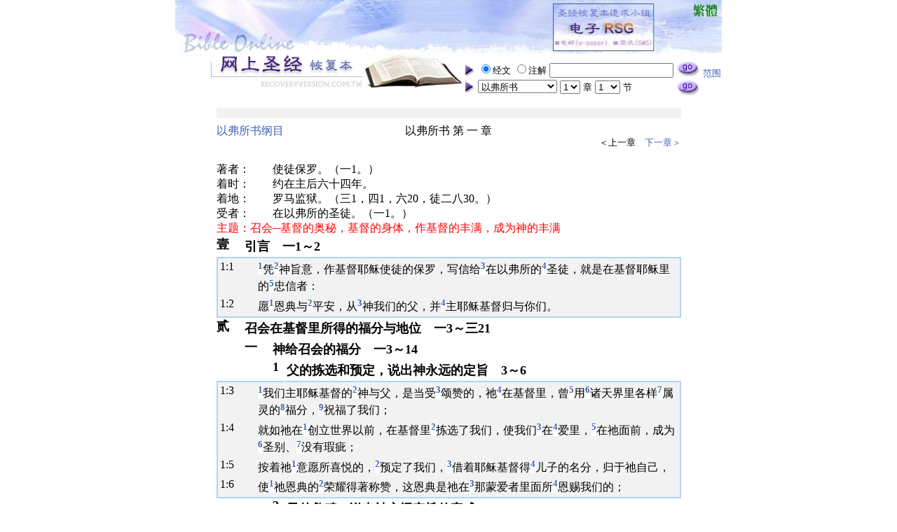

--- FILE ---
content_type: text/html
request_url: https://www.recoveryversion.com.tw/gb/read_List.php?f_BookNo=49&f_ChapterNo=1
body_size: 7488
content:
<!DOCTYPE HTML PUBLIC "-//W3C//DTD HTML 4.0 Transitional//EN">
<HTML>
<HEAD>
<meta http-equiv="Content-Type" content="text/html; charset=utf-8">
<meta name="keywords" content="bible,recovery,recovery version,recovery version bible,recovery version studying group,RSG,RSG365,圣经,网上圣经,恢复,恢复本,主的恢复,恢复本圣经,神,基督,耶稣,基督耶稣,耶稣基督,三一神,父,子,灵,那灵,圣灵,神成为人,人成为神,创世记,出埃及记,利未记,民数记,申命记,约书亚记,士师记,路得记,撒母耳记上,撒母耳记下,列王纪上,列王纪下,历代志上,历代志下,以斯拉记,尼希米记,以斯帖记,约伯记,诗篇,箴言,传道书,雅歌,以赛亚书,耶利米书,耶利米哀歌,以西结书,但以理书,何西阿书,约珥书,阿摩司书,俄巴底亚书,约拿书,弥迦书,那鸿书,哈巴谷书,西番雅书,哈该书,撒迦利亚书,玛拉基书,马太福音,马可福音,路加福音,约翰福音,使徒行传,罗马书,哥林多前书,哥林多后书,加拉太书,以弗所书,腓立比书,歌罗西书,帖撒罗尼迦前书,帖撒罗尼迦后书,提摩太前书,提摩太后书,提多书,腓利门书,希伯来书,雅各书,彼得前书,彼得后书,约翰一书,约翰二书,约翰三书,犹大书,启示录,李常受" />
<TITLE>网上圣经─圣经恢复本─以弗所书</TITLE>

<style type="text/css">
<!--
A:link		{ COLOR: #3D61B6; BACKGROUND-COLOR: #FFFFFF; TEXT-DECORATION: none }
A:visited	{ COLOR: #3D61B6; BACKGROUND-COLOR: #FFFFFF; TEXT-DECORATION: none }
A:hover		{ COLOR: #FFFFFF; BACKGROUND-COLOR: #C1A2F7; TEXT-DECORATION: none }

A.CRight:link	{ COLOR: #800080; BACKGROUND-COLOR: #FFFFFF; TEXT-DECORATION: none }
A.CRight:visited{ COLOR: #800080; BACKGROUND-COLOR: #FFFFFF; TEXT-DECORATION: none }
A.CRight:hover	{ COLOR: #FFFFFF; BACKGROUND-COLOR: #C1A2F7; TEXT-DECORATION: none }

A.BRight:link	{ COLOR: #808080; BACKGROUND-COLOR: #FFFFFF; TEXT-DECORATION: none }
A.BRight:visited{ COLOR: #808080; BACKGROUND-COLOR: #FFFFFF; TEXT-DECORATION: none }
A.BRight:hover	{ COLOR: #FFFFFF; BACKGROUND-COLOR: #C1A2F7; TEXT-DECORATION: none }

.notes { font-size: 16px;  font-weight: bold; user-select: none; }

-->
</style>

<SCRIPT language="JavaScript" src="memu.js"></SCRIPT>

<SCRIPT language="JavaScript">
<!--


function openwindow(){
var nf  = document.forms["nf"];
$URL="set_range_07.php?ST="+nf.range01_BB.value; 
window.open($URL,"","width=640,height=650,top=30,left=80")
}

//-->
</SCRIPT>


</HEAD>

<!-------------------------------------------------------------------->
<body leftmargin="0" marginwidth="0" topmargin="0" marginheight="0">
<center>
<table border="0" cellspacing="0" cellpadding="0">
  <tr>
    <td><a href="index.php" ><img 
	       border="0" alt="圣经恢复本─首页" src="graphics/banner_01a.jpg"></td>
    <td><a href="index.php" ><img border="0" alt="圣经恢复本─首页" src="graphics/banner_02a_gb-1.jpg"  width="121" height="77"></a><a href="../../e-RSGv2/gb/" ><img border="0" alt="圣经恢复本追求小组─电子RSG v2.0 beta" src="graphics/banner_02a_gb-2.jpg"  width="201" height="77"></a><a href="../Style0A/026/read_List.php?f_BookNo=49&f_ChapterNo=1"><img border="0" alt="圣经恢复本─简体版" src="graphics/banner_02a_gb-3.jpg"  width="47" height="77"></a></td>
  </tr>
  <tr>
    <td><a href="index.php" ><img 
	       border="0" alt="圣经恢复本─首页" src="graphics/banner_01b.jpg"></a></td>
<!-------------------------------------------------------------------->
    <TD rowspan="2">
      <table border="0" cellspacing="0" cellpadding="0" width="100%">
        <tr>
   <form name="nf" action="search.php" method="post" >
	<input type="hidden" name="range01_BB" value=''>
    <td><img align="absMiddle" border="0" height="20" src="graphics/arrow.gif" width="17">
		<input type="radio" name="R1" value="v1" checked><font size="2">经文</font>
		<input type="radio" name="R1" value="v2" ><font size="2">注解</font>
		<input name="KB" type="text"  size="20" value='' title='可输入多组查询字串，以空白区隔'>
	</td>
    <td>
		<input name="search" type="image" src="graphics/go.gif" id="search" alt="搜寻">
		<font size="2"><a href="javascript:openwindow();" >范围</a></font>
    </td>
  </form>
<!-------------------------------------------------------------------->
  </tr>
<tr>

<form  name="FormT" action="read_01.php" method="post">

<td><img align="absMiddle" border="0" height="20" src="graphics/arrow.gif" width="17">
<select onchange=FillChapters(this.form,this.form.f_ChapterNo.selectedIndex); name=f_BookNo>
          <OPTION value='1'>创世记</OPTION>
          <OPTION value='2'>出埃及记</OPTION>
          <OPTION value='3'>利未记</OPTION>
          <OPTION value='4'>民数记</OPTION>
          <OPTION value='5'>申命记</OPTION>
          <OPTION value='6'>约书亚记</OPTION>
          <OPTION value='7'>士师记</OPTION>
          <OPTION value='8'>路得记</OPTION>
          <OPTION value='9'>撒母耳记上</OPTION>
          <OPTION value='10'>撒母耳记下</OPTION>
          <OPTION value='11'>列王纪上</OPTION>
          <OPTION value='12'>列王纪下</OPTION>
          <OPTION value='13'>历代志上</OPTION>
          <OPTION value='14'>历代志下</OPTION>
          <OPTION value='15'>以斯拉记</OPTION>
          <OPTION value='16'>尼希米记</OPTION>
          <OPTION value='17'>以斯帖记</OPTION>
          <OPTION value='18'>约伯记</OPTION>
          <OPTION value='19'>诗篇</OPTION>
          <OPTION value='20'>箴言</OPTION>
          <OPTION value='21'>传道书</OPTION>
          <OPTION value='22'>雅歌</OPTION>
          <OPTION value='23'>以赛亚书</OPTION>
          <OPTION value='24'>耶利米书</OPTION>
          <OPTION value='25'>耶利米哀歌</OPTION>
          <OPTION value='26'>以西结书</OPTION>
          <OPTION value='27'>但以理书</OPTION>
          <OPTION value='28'>何西阿书</OPTION>
          <OPTION value='29'>约珥书</OPTION>
          <OPTION value='30'>阿摩司书</OPTION>
          <OPTION value='31'>俄巴底亚书</OPTION>
          <OPTION value='32'>约拿书</OPTION>
          <OPTION value='33'>弥迦书</OPTION>
          <OPTION value='34'>那鸿书</OPTION>
          <OPTION value='35'>哈巴谷书</OPTION>
          <OPTION value='36'>西番雅书</OPTION>
          <OPTION value='37'>哈该书</OPTION>
          <OPTION value='38'>撒迦利亚书</OPTION>
          <OPTION value='39'>玛拉基书</OPTION>
          <OPTION value='40'>马太福音</OPTION>
          <OPTION value='41'>马可福音</OPTION>
          <OPTION value='42'>路加福音</OPTION>
          <OPTION value='43'>约翰福音</OPTION>
          <OPTION value='44'>使徒行传</OPTION>
          <OPTION value='45'>罗马书</OPTION>
          <OPTION value='46'>哥林多前书</OPTION>
          <OPTION value='47'>哥林多后书</OPTION>
          <OPTION value='48'>加拉太书</OPTION>
          <OPTION value='49'>以弗所书</OPTION>
          <OPTION value='50'>腓立比书</OPTION>
          <OPTION value='51'>歌罗西书</OPTION>
          <OPTION value='52'>帖撒罗尼迦前书</OPTION>
          <OPTION value='53'>帖撒罗尼迦后书</OPTION>
          <OPTION value='54'>提摩太前书</OPTION>
          <OPTION value='55'>提摩太后书</OPTION>
          <OPTION value='56'>提多书</OPTION>
          <OPTION value='57'>腓利门书</OPTION>
          <OPTION value='58'>希伯来书</OPTION>
          <OPTION value='59'>雅各书</OPTION>
          <OPTION value='60'>彼得前书</OPTION>
          <OPTION value='61'>彼得后书</OPTION>
          <OPTION value='62'>约翰一书</OPTION>
          <OPTION value='63'>约翰二书</OPTION>
          <OPTION value='64'>约翰三书</OPTION>
          <OPTION value='65'>犹大书</OPTION>
          <OPTION value='66'>启示录</OPTION>
</SELECT>

<SELECT onchange=FillVerses(this.form,this.form.f_VerseNo.selectedIndex); name=f_ChapterNo></SELECT>
<font size="2">章</font>
<SELECT name=f_VerseNo></SELECT>
<font size="2">节</font></td>
<td><input type="image" src="graphics/go.gif" name="Button1" alt="阅读"></td></form>
</tr></table>
    </TD></TR> 
  <TR> 
    <TD><P><br></TD> 
</TR></TBODY></TABLE>

<SCRIPT language=JavaScript event=onload for=window>
<!--

/*  传入的预设值 0,0,0 太，1章，1节 */

var F = document.forms["FormT"]
F.f_BookNo.selectedIndex = 49-1;
FillChapters(F,0);
FillVerses(F,-1);

//-->
</SCRIPT>


<SCRIPT LANGUAGE="JAVASCRIPT">
<!--
function opennote(P){
	$SET="width=650,height=200,top=200,left=100,scrollbars=yes,resizable=yes";
	newWin=window.open(P,"note",$SET);
	return newWin.focus(); 
}
//-->
</SCRIPT>

<TABLE CELLSPACING=0 CELLPADDING=0 WIDTH=663 BORDER=0>
  <TBODY>
  <TR><TD COLSPAN=3><HR COLOR=#F2F2F2 NOSHADE SIZE=15></TD></TR>
  <TR><TD WIDTH="30%"><A HREF="outline_List.php?Bx=49">以弗所书纲目</A><P><BR></P>
	<TD WIDTH="30%" VALIGN=TOP ALIGN=MIDDLE>以弗所书 第 一 章</TD>
    <TD WIDTH="30%" ALIGN=RIGHT>
	<FONT size=2>＜上一章　<a href='?f_BookNo=49&f_ChapterNo=2'>下一章＞</a></FONT>
	</TD>
	</TR>
</TBODY></TABLE> 

<TABLE WIDTH="663" CELLSPACING=0 CELLPADDING=0  BORDER=0>
  <TBODY>
  <TR>
    <TD VALIGN=TOP WIDTH=80>著者：</TD>
    <TD>使徒保罗。（一1。）</TD></TR>
  <TR>
  <TR>
    <TD VALIGN=TOP WIDTH=80>着时：</TD>
    <TD>约在主后六十四年。</TD></TR>
  <TR>
  <TR>
    <TD VALIGN=TOP WIDTH=80>着地：</TD>
    <TD>罗马监狱。（三1，四1，六20，徒二八30。）</TD></TR>
  <TR>
  <TR>
    <TD VALIGN=TOP WIDTH=80>受者：</TD>
    <TD>在以弗所的圣徒。（一1。）</TD></TR>
  <TR>

<TR><TD COLSPAN=2><FONT COLOR="#FF0000">主题：召会─基督的奥秘，基督的身体，作基督的丰满，成为神的丰满</FONT></TD></TR>

</TBODY></TABLE>


<TABLE WIDTH="663" CELLSPACING="0" BORDER="0" CELLPADDING="0"> 



<!--  ===========  经文  ===========  -->



<!--  ===========  纲目  ===========  -->
<TR HEIGHT=30 WIDTH="100%">
  <TD WIDTH=40 VALIGN=TOP TITLE='1'><FONT SIZE=+1><B><A NAME="#001">壹</A></B></FONT></TD>
  <TD COLSPAN=6 WIDTH=610 ><FONT SIZE=+1><B>引言　一1～2</B></FONT></TD></TR>





<!--  ===========  经文  ===========  -->
<TR><TD COLSPAN="7">
	<TABLE BORDERCOLOR="#B4D2F8" CELLSPACING="0" CELLPADDING="0" WIDTH="663" BGCOLOR="#F2F2F2" BORDER="1">
		<TR><TD><TABLE WIDTH="100%" BORDERCOLORLIGHT="#FFFFFF" BORDER="0">


<TR><TD WIDTH=50 VALIGN=TOP >1:<A NAME="1">1</A></TD><TD COLSPAN=6><a class=notes  href="javascript:opennote('FunShow011.php?B=49_1_1_0_1')" ><sup>1</sup></a>凭<a class=notes  href="javascript:opennote('FunShow011.php?B=49_1_1_0_2')" ><sup>2</sup></a>神旨意，作基督耶稣使徒的保罗，写信给<a class=notes  href="javascript:opennote('FunShow011.php?B=49_1_1_0_3')" ><sup>3</sup></a>在以弗所的<a class=notes  href="javascript:opennote('FunShow011.php?B=49_1_1_0_4')" ><sup>4</sup></a>圣徒，就是在基督耶稣里的<a class=notes  href="javascript:opennote('FunShow011.php?B=49_1_1_0_5')" ><sup>5</sup></a>忠信者：</TD></TR>
<TR><TD WIDTH=50 VALIGN=TOP >1:<A NAME="2">2</A></TD><TD COLSPAN=6>愿<a class=notes  href="javascript:opennote('FunShow011.php?B=49_1_2_0_1')" ><sup>1</sup></a>恩典与<a class=notes  href="javascript:opennote('FunShow011.php?B=49_1_2_0_2')" ><sup>2</sup></a>平安，从<a class=notes  href="javascript:opennote('FunShow011.php?B=49_1_2_0_3')" ><sup>3</sup></a>神我们的父，并<a class=notes  href="javascript:opennote('FunShow011.php?B=49_1_2_0_4')" ><sup>4</sup></a>主耶稣基督归与你们。</TD></TR>

</TR></TD></TABLE></TR></TD></TABLE>



<!--  ===========  纲目  ===========  -->





<!--  ===========  经文  ===========  -->



<!--  ===========  纲目  ===========  -->
<TR HEIGHT=30 WIDTH="100%">
  <TD WIDTH=40 VALIGN=TOP TITLE='1'><FONT SIZE=+1><B><A NAME="#002">贰</A></B></FONT></TD>
  <TD COLSPAN=6 WIDTH=570 ><FONT SIZE=+1><B>召会在基督里所得的福分与地位　一3～三21</B></FONT></TD></TR>
<TR HEIGHT=30 WIDTH="100%"><td width=40> </td>
  <TD WIDTH=40 VALIGN=TOP TITLE='2'><FONT SIZE=+1><B><A NAME="#003">一</A></B></FONT></TD>
  <TD COLSPAN=5 WIDTH=610 ><FONT SIZE=+1><B>神给召会的福分　一3～14</B></FONT></TD></TR>
<TR HEIGHT=30 WIDTH="100%"><td width=40> </td><td width=40> </td>
  <TD WIDTH=20 VALIGN=TOP TITLE='3'><FONT SIZE=+1><B><A NAME="#004">1</A></B></FONT></TD>
  <TD COLSPAN=4 WIDTH=610 ><FONT SIZE=+1><B>父的拣选和预定，说出神永远的定旨　3～6</B></FONT></TD></TR>





<!--  ===========  经文  ===========  -->
<TR><TD COLSPAN="7">
	<TABLE BORDERCOLOR="#B4D2F8" CELLSPACING="0" CELLPADDING="0" WIDTH="663" BGCOLOR="#F2F2F2" BORDER="1">
		<TR><TD><TABLE WIDTH="100%" BORDERCOLORLIGHT="#FFFFFF" BORDER="0">


<TR><TD WIDTH=50 VALIGN=TOP >1:<A NAME="3">3</A></TD><TD COLSPAN=6><a class=notes  href="javascript:opennote('FunShow011.php?B=49_1_3_0_1')" ><sup>1</sup></a>我们主耶稣基督的<a class=notes  href="javascript:opennote('FunShow011.php?B=49_1_3_0_2')" ><sup>2</sup></a>神与父，是当受<a class=notes  href="javascript:opennote('FunShow011.php?B=49_1_3_0_3')" ><sup>3</sup></a>颂赞的，祂<a class=notes  href="javascript:opennote('FunShow011.php?B=49_1_3_0_4')" ><sup>4</sup></a>在基督里，曾<a class=notes  href="javascript:opennote('FunShow011.php?B=49_1_3_0_5')" ><sup>5</sup></a>用<a class=notes  href="javascript:opennote('FunShow011.php?B=49_1_3_0_6')" ><sup>6</sup></a>诸天界里各样<a class=notes  href="javascript:opennote('FunShow011.php?B=49_1_3_0_7')" ><sup>7</sup></a>属灵的<a class=notes  href="javascript:opennote('FunShow011.php?B=49_1_3_0_8')" ><sup>8</sup></a>福分，<a class=notes  href="javascript:opennote('FunShow011.php?B=49_1_3_0_9')" ><sup>9</sup></a>祝福了我们；</TD></TR>
<TR><TD WIDTH=50 VALIGN=TOP >1:<A NAME="4">4</A></TD><TD COLSPAN=6>就如祂在<a class=notes  href="javascript:opennote('FunShow011.php?B=49_1_4_0_1')" ><sup>1</sup></a>创立世界以前，在基督里<a class=notes  href="javascript:opennote('FunShow011.php?B=49_1_4_0_2')" ><sup>2</sup></a>拣选了我们，使我们<a class=notes  href="javascript:opennote('FunShow011.php?B=49_1_4_0_3')" ><sup>3</sup></a>在<a class=notes  href="javascript:opennote('FunShow011.php?B=49_1_4_0_4')" ><sup>4</sup></a>爱里，<a class=notes  href="javascript:opennote('FunShow011.php?B=49_1_4_0_5')" ><sup>5</sup></a>在祂面前，成为<a class=notes  href="javascript:opennote('FunShow011.php?B=49_1_4_0_6')" ><sup>6</sup></a>圣别、<a class=notes  href="javascript:opennote('FunShow011.php?B=49_1_4_0_7')" ><sup>7</sup></a>没有瑕疵；</TD></TR>
<TR><TD WIDTH=50 VALIGN=TOP >1:<A NAME="5">5</A></TD><TD COLSPAN=6>按着祂<a class=notes  href="javascript:opennote('FunShow011.php?B=49_1_5_0_1')" ><sup>1</sup></a>意愿所喜悦的，<a class=notes  href="javascript:opennote('FunShow011.php?B=49_1_5_0_2')" ><sup>2</sup></a>预定了我们，<a class=notes  href="javascript:opennote('FunShow011.php?B=49_1_5_0_3')" ><sup>3</sup></a>借着耶稣基督得<a class=notes  href="javascript:opennote('FunShow011.php?B=49_1_5_0_4')" ><sup>4</sup></a>儿子的名分，归于祂自己，</TD></TR>
<TR><TD WIDTH=50 VALIGN=TOP >1:<A NAME="6">6</A></TD><TD COLSPAN=6>使<a class=notes  href="javascript:opennote('FunShow011.php?B=49_1_6_0_1')" ><sup>1</sup></a>祂恩典的<a class=notes  href="javascript:opennote('FunShow011.php?B=49_1_6_0_2')" ><sup>2</sup></a>荣耀得著称赞，这恩典是祂在<a class=notes  href="javascript:opennote('FunShow011.php?B=49_1_6_0_3')" ><sup>3</sup></a>那蒙爱者里面所<a class=notes  href="javascript:opennote('FunShow011.php?B=49_1_6_0_4')" ><sup>4</sup></a>恩赐我们的；</TD></TR>

</TR></TD></TABLE></TR></TD></TABLE>



<!--  ===========  纲目  ===========  -->





<!--  ===========  经文  ===========  -->



<!--  ===========  纲目  ===========  -->
<TR HEIGHT=30 WIDTH="100%"><td width=40> </td><td width=40> </td>
  <TD WIDTH=20 VALIGN=TOP TITLE='3'><FONT SIZE=+1><B><A NAME="#005">2</A></B></FONT></TD>
  <TD COLSPAN=4 WIDTH=570 ><FONT SIZE=+1><B>子的救赎，说出神永远定旨的完成　7～12</B></FONT></TD></TR>





<!--  ===========  经文  ===========  -->
<TR><TD COLSPAN="7">
	<TABLE BORDERCOLOR="#B4D2F8" CELLSPACING="0" CELLPADDING="0" WIDTH="663" BGCOLOR="#F2F2F2" BORDER="1">
		<TR><TD><TABLE WIDTH="100%" BORDERCOLORLIGHT="#FFFFFF" BORDER="0">


<TR><TD WIDTH=50 VALIGN=TOP >1:<A NAME="7">7</A></TD><TD COLSPAN=6>我们在这蒙爱者里面，借着祂的血，照着神恩典的丰富，得蒙<a class=notes  href="javascript:opennote('FunShow011.php?B=49_1_7_0_1')" ><sup>1</sup></a>救赎，就是<a class=notes  href="javascript:opennote('FunShow011.php?B=49_1_7_0_2')" ><sup>2</sup></a>过犯得以赦免，</TD></TR>
<TR><TD WIDTH=50 VALIGN=TOP >1:<A NAME="8">8</A></TD><TD COLSPAN=6>这恩典是神用全般的<a class=notes  href="javascript:opennote('FunShow011.php?B=49_1_8_0_1')" ><sup>1</sup></a>智慧和明达，使其向我们<a class=notes  href="javascript:opennote('FunShow011.php?B=49_1_8_0_2')" ><sup>2</sup></a>洋溢的，</TD></TR>
<TR><TD WIDTH=50 VALIGN=TOP >1:<A NAME="9">9</A></TD><TD COLSPAN=6><a class=notes  href="javascript:opennote('FunShow011.php?B=49_1_9_0_1')" ><sup>1</sup></a>照着祂的喜悦，<a class=notes  href="javascript:opennote('FunShow011.php?B=49_1_9_0_2')" ><sup>2</sup></a>使我们知道祂意愿的<a class=notes  href="javascript:opennote('FunShow011.php?B=49_1_9_0_3')" ><sup>3</sup></a>奥秘；这喜悦是祂在自己里面<a class=notes  href="javascript:opennote('FunShow011.php?B=49_1_9_0_4')" ><sup>4</sup></a>预先定下的，</TD></TR>
<TR><TD WIDTH=50 VALIGN=TOP >1:<A NAME="10">10</A></TD><TD COLSPAN=6>为着<a class=notes  href="javascript:opennote('FunShow011.php?B=49_1_10_0_1')" ><sup>1</sup></a>时期满足时的<a class=notes  href="javascript:opennote('FunShow011.php?B=49_1_10_0_2')" ><sup>2</sup></a>经纶，要将万有，无论是在诸天之上的，或是在地上的，都在<a class=notes  href="javascript:opennote('FunShow011.php?B=49_1_10_0_3')" ><sup>3</sup></a>基督里<a class=notes  href="javascript:opennote('FunShow011.php?B=49_1_10_0_4')" ><sup>4</sup></a>归一于一个元首之下；</TD></TR>
<TR><TD WIDTH=50 VALIGN=TOP >1:<A NAME="11">11</A></TD><TD COLSPAN=6>我们既在祂里面，照着那位按祂<a class=notes  href="javascript:opennote('FunShow011.php?B=49_1_11_0_1')" ><sup>1</sup></a>意愿所<a class=notes  href="javascript:opennote('FunShow011.php?B=49_1_11_0_1')" ><sup>1</sup></a>决议的，行作万事者的<a class=notes  href="javascript:opennote('FunShow011.php?B=49_1_11_0_2')" ><sup>2</sup></a>定旨，蒙了<a class=notes  href="javascript:opennote('FunShow011.php?B=49_1_11_0_3')" ><sup>3</sup></a>预定，也就在祂里面<a class=notes  href="javascript:opennote('FunShow011.php?B=49_1_11_0_4')" ><sup>4</sup></a>成了所选定的基业，</TD></TR>
<TR><TD WIDTH=50 VALIGN=TOP >1:<A NAME="12">12</A></TD><TD COLSPAN=6>以致我们这<a class=notes  href="javascript:opennote('FunShow011.php?B=49_1_12_0_1')" ><sup>1</sup></a>首先在基督里有盼望的人，可使祂的荣耀得着<a class=notes  href="javascript:opennote('FunShow011.php?B=49_1_12_0_2')" ><sup>2</sup></a>称赞；</TD></TR>

</TR></TD></TABLE></TR></TD></TABLE>



<!--  ===========  纲目  ===========  -->





<!--  ===========  经文  ===========  -->



<!--  ===========  纲目  ===========  -->
<TR HEIGHT=30 WIDTH="100%"><td width=40> </td><td width=40> </td>
  <TD WIDTH=20 VALIGN=TOP TITLE='3'><FONT SIZE=+1><B><A NAME="#006">3</A></B></FONT></TD>
  <TD COLSPAN=4 WIDTH=550 ><FONT SIZE=+1><B>灵的印记和凭质，说出神所完成之定旨的应用　13～14</B></FONT></TD></TR>





<!--  ===========  经文  ===========  -->
<TR><TD COLSPAN="7">
	<TABLE BORDERCOLOR="#B4D2F8" CELLSPACING="0" CELLPADDING="0" WIDTH="663" BGCOLOR="#F2F2F2" BORDER="1">
		<TR><TD><TABLE WIDTH="100%" BORDERCOLORLIGHT="#FFFFFF" BORDER="0">


<TR><TD WIDTH=50 VALIGN=TOP >1:<A NAME="13">13</A></TD><TD COLSPAN=6>你们既听了真理的话，就是那叫你们得救的福音，也在祂里面信了，就在祂里面<a class=notes  href="javascript:opennote('FunShow011.php?B=49_1_13_0_1')" ><sup>1</sup></a>受了<a class=notes  href="javascript:opennote('FunShow011.php?B=49_1_13_0_2')" ><sup>2</sup></a>所应许的圣灵为印记；</TD></TR>
<TR><TD WIDTH=50 VALIGN=TOP >1:<A NAME="14">14</A></TD><TD COLSPAN=6>这圣灵是我们得<a class=notes  href="javascript:opennote('FunShow011.php?B=49_1_14_0_1')" ><sup>1</sup></a>基业的<a class=notes  href="javascript:opennote('FunShow011.php?B=49_1_14_0_2')" ><sup>2</sup></a>凭质，<a class=notes  href="javascript:opennote('FunShow011.php?B=49_1_14_0_3')" ><sup>3</sup></a>为使神<a class=notes  href="javascript:opennote('FunShow011.php?B=49_1_14_0_4')" ><sup>4</sup></a>所买的产业<a class=notes  href="javascript:opennote('FunShow011.php?B=49_1_14_0_5')" ><sup>5</sup></a>得赎，使祂的荣耀得着<a class=notes  href="javascript:opennote('FunShow011.php?B=49_1_14_0_6')" ><sup>6</sup></a>称赞。</TD></TR>

</TR></TD></TABLE></TR></TD></TABLE>



<!--  ===========  纲目  ===========  -->





<!--  ===========  经文  ===========  -->



<!--  ===========  纲目  ===========  -->
<TR HEIGHT=30 WIDTH="100%"><td width=40> </td>
  <TD WIDTH=40 VALIGN=TOP TITLE='2'><FONT SIZE=+1><B><A NAME="#007">二</A></B></FONT></TD>
  <TD COLSPAN=5 WIDTH=570 ><FONT SIZE=+1><B>使徒为召会得启示的祷告　一15～23</B></FONT></TD></TR>
<TR HEIGHT=30 WIDTH="100%"><td width=40> </td><td width=40> </td>
  <TD WIDTH=20 VALIGN=TOP TITLE='3'><FONT SIZE=+1><B><A NAME="#008">1</A></B></FONT></TD>
  <TD COLSPAN=4 WIDTH=610 ><FONT SIZE=+1><B>使徒为召会的感谢　15～16</B></FONT></TD></TR>





<!--  ===========  经文  ===========  -->
<TR><TD COLSPAN="7">
	<TABLE BORDERCOLOR="#B4D2F8" CELLSPACING="0" CELLPADDING="0" WIDTH="663" BGCOLOR="#F2F2F2" BORDER="1">
		<TR><TD><TABLE WIDTH="100%" BORDERCOLORLIGHT="#FFFFFF" BORDER="0">


<TR><TD WIDTH=50 VALIGN=TOP >1:<A NAME="15">15</A></TD><TD COLSPAN=6>因此，我既听见你们中间<a class=notes  href="javascript:opennote('FunShow011.php?B=49_1_15_0_1')" ><sup>1</sup></a>对主耶稣的信，并对众圣徒的爱，</TD></TR>
<TR><TD WIDTH=50 VALIGN=TOP >1:<A NAME="16">16</A></TD><TD COLSPAN=6>也就为你们不住的感谢，在我的祷告中常提到你们；</TD></TR>

</TR></TD></TABLE></TR></TD></TABLE>



<!--  ===========  纲目  ===========  -->





<!--  ===========  经文  ===========  -->



<!--  ===========  纲目  ===========  -->
<TR HEIGHT=30 WIDTH="100%"><td width=40> </td><td width=40> </td>
  <TD WIDTH=20 VALIGN=TOP TITLE='3'><FONT SIZE=+1><B><A NAME="#009">2</A></B></FONT></TD>
  <TD COLSPAN=4 WIDTH=570 ><FONT SIZE=+1><B>使徒为召会的祈求，要圣徒看见：　17～23</B></FONT></TD></TR>
<TR HEIGHT=30 WIDTH="100%"><td width=40> </td><td width=40> </td><td width=20> </td>
  <TD WIDTH=20 VALIGN=TOP TITLE='4'><FONT SIZE=+1><B><A NAME="#0010">a</A></B></FONT></TD>
  <TD COLSPAN=3 WIDTH=610 ><FONT SIZE=+1><B>神呼召的盼望　17～18上</B></FONT></TD></TR>





<!--  ===========  经文  ===========  -->
<TR><TD COLSPAN="7">
	<TABLE BORDERCOLOR="#B4D2F8" CELLSPACING="0" CELLPADDING="0" WIDTH="663" BGCOLOR="#F2F2F2" BORDER="1">
		<TR><TD><TABLE WIDTH="100%" BORDERCOLORLIGHT="#FFFFFF" BORDER="0">


<TR><TD WIDTH=50 VALIGN=TOP >1:<A NAME="17">17</A></TD><TD COLSPAN=6>愿我们主耶稣基督的<a class=notes  href="javascript:opennote('FunShow011.php?B=49_1_17_0_1')" ><sup>1</sup></a>神，<a class=notes  href="javascript:opennote('FunShow011.php?B=49_1_17_0_2')" ><sup>2</sup></a>荣耀的父，赐给你们<a class=notes  href="javascript:opennote('FunShow011.php?B=49_1_17_0_3')" ><sup>3</sup></a>智慧和启示的<a class=notes  href="javascript:opennote('FunShow011.php?B=49_1_17_0_4')" ><sup>4</sup></a>灵，使你们充分的认识祂；</TD></TR>
<TR><TD WIDTH=50 VALIGN=TOP >1:<A NAME="18">18</A></TD><TD COLSPAN=6><a class=notes  href="javascript:opennote('FunShow011.php?B=49_1_18_1_1')" ><sup>1</sup></a>光照你们的<a class=notes  href="javascript:opennote('FunShow011.php?B=49_1_18_1_2')" ><sup>2</sup></a>心眼，使你们知道祂的<a class=notes  href="javascript:opennote('FunShow011.php?B=49_1_18_1_3')" ><sup>3</sup></a>呼召有何等<a class=notes  href="javascript:opennote('FunShow011.php?B=49_1_18_1_4')" ><sup>4</sup></a>盼望；</TD></TR>

</TR></TD></TABLE></TR></TD></TABLE>



<!--  ===========  纲目  ===========  -->





<!--  ===========  经文  ===========  -->



<!--  ===========  纲目  ===========  -->
<TR HEIGHT=30 WIDTH="100%"><td width=40> </td><td width=40> </td><td width=20> </td>
  <TD WIDTH=20 VALIGN=TOP TITLE='4'><FONT SIZE=+1><B><A NAME="#0011">b</A></B></FONT></TD>
  <TD COLSPAN=3 WIDTH=570 ><FONT SIZE=+1><B>神在圣徒中之基业的荣耀　18下</B></FONT></TD></TR>





<!--  ===========  经文  ===========  -->
<TR><TD COLSPAN="7">
	<TABLE BORDERCOLOR="#B4D2F8" CELLSPACING="0" CELLPADDING="0" WIDTH="663" BGCOLOR="#F2F2F2" BORDER="1">
		<TR><TD><TABLE WIDTH="100%" BORDERCOLORLIGHT="#FFFFFF" BORDER="0">


<TR><TD WIDTH=50 VALIGN=TOP >1:<A NAME="18">18</A></TD><TD COLSPAN=6>祂在圣徒中之<a class=notes  href="javascript:opennote('FunShow011.php?B=49_1_18_2_5')" ><sup>5</sup></a>基业的荣耀，有何等<a class=notes  href="javascript:opennote('FunShow011.php?B=49_1_18_2_6')" ><sup>6</sup></a>丰富；</TD></TR>

</TR></TD></TABLE></TR></TD></TABLE>



<!--  ===========  纲目  ===========  -->





<!--  ===========  经文  ===========  -->



<!--  ===========  纲目  ===========  -->
<TR HEIGHT=30 WIDTH="100%"><td width=40> </td><td width=40> </td><td width=20> </td>
  <TD WIDTH=20 VALIGN=TOP TITLE='4'><FONT SIZE=+1><B><A NAME="#0012">c</A></B></FONT></TD>
  <TD COLSPAN=3 WIDTH=550 ><FONT SIZE=+1><B>神向着我们的能力　19～21</B></FONT></TD></TR>





<!--  ===========  经文  ===========  -->
<TR><TD COLSPAN="7">
	<TABLE BORDERCOLOR="#B4D2F8" CELLSPACING="0" CELLPADDING="0" WIDTH="663" BGCOLOR="#F2F2F2" BORDER="1">
		<TR><TD><TABLE WIDTH="100%" BORDERCOLORLIGHT="#FFFFFF" BORDER="0">


<TR><TD WIDTH=50 VALIGN=TOP >1:<A NAME="19">19</A></TD><TD COLSPAN=6>以及祂的<a class=notes  href="javascript:opennote('FunShow011.php?B=49_1_19_0_1')" ><sup>1</sup></a>能力向着我们这信的人，<a class=notes  href="javascript:opennote('FunShow011.php?B=49_1_19_0_2')" ><sup>2</sup></a>照祂力量之权能的运行，是何等超越的浩大，</TD></TR>
<TR><TD WIDTH=50 VALIGN=TOP >1:<A NAME="20">20</A></TD><TD COLSPAN=6>就是祂在基督身上所运行的，<a class=notes  href="javascript:opennote('FunShow011.php?B=49_1_20_0_1')" ><sup>1</sup></a>使祂从死人中复活，<a class=notes  href="javascript:opennote('FunShow011.php?B=49_1_20_0_2')" ><sup>2</sup></a>叫祂在<a class=notes  href="javascript:opennote('FunShow011.php?B=49_1_20_0_3')" ><sup>3</sup></a>诸天界里，坐在自己的<a class=notes  href="javascript:opennote('FunShow011.php?B=49_1_20_0_4')" ><sup>4</sup></a>右边，</TD></TR>
<TR><TD WIDTH=50 VALIGN=TOP >1:<A NAME="21">21</A></TD><TD COLSPAN=6>远超过一切<a class=notes  href="javascript:opennote('FunShow011.php?B=49_1_21_0_1')" ><sup>1</sup></a>执政的、掌权的、有能的、主治的、以及<a class=notes  href="javascript:opennote('FunShow011.php?B=49_1_21_0_2')" ><sup>2</sup></a>一切受称之名，不但是今世的，连来世的也都在内，</TD></TR>

</TR></TD></TABLE></TR></TD></TABLE>



<!--  ===========  纲目  ===========  -->





<!--  ===========  经文  ===========  -->



<!--  ===========  纲目  ===========  -->
<TR HEIGHT=30 WIDTH="100%"><td width=40> </td><td width=40> </td><td width=20> </td>
  <TD WIDTH=20 VALIGN=TOP TITLE='4'><FONT SIZE=+1><B><A NAME="#0013">d</A></B></FONT></TD>
  <TD COLSPAN=3 WIDTH=550 ><FONT SIZE=+1><B>召会─身体，基督的丰满　22～23</B></FONT></TD></TR>





<!--  ===========  经文  ===========  -->
<TR><TD COLSPAN="7">
	<TABLE BORDERCOLOR="#B4D2F8" CELLSPACING="0" CELLPADDING="0" WIDTH="663" BGCOLOR="#F2F2F2" BORDER="1">
		<TR><TD><TABLE WIDTH="100%" BORDERCOLORLIGHT="#FFFFFF" BORDER="0">


<TR><TD WIDTH=50 VALIGN=TOP >1:<A NAME="22">22</A></TD><TD COLSPAN=6><a class=notes  href="javascript:opennote('FunShow011.php?B=49_1_22_0_1')" ><sup>1</sup></a>将万有服在祂的脚下，并<a class=notes  href="javascript:opennote('FunShow011.php?B=49_1_22_0_2')" ><sup>2</sup></a>使祂<a class=notes  href="javascript:opennote('FunShow011.php?B=49_1_22_0_3')" ><sup>3</sup></a>向着<a class=notes  href="javascript:opennote('FunShow011.php?B=49_1_22_0_4')" ><sup>4</sup></a>召会作万有的头；</TD></TR>
<TR><TD WIDTH=50 VALIGN=TOP >1:<A NAME="23">23</A></TD><TD COLSPAN=6>召会是祂的<a class=notes  href="javascript:opennote('FunShow011.php?B=49_1_23_0_1')" ><sup>1</sup></a>身体，是那<a class=notes  href="javascript:opennote('FunShow011.php?B=49_1_23_0_2')" ><sup>2</sup></a>在万有中充满万有者的<a class=notes  href="javascript:opennote('FunShow011.php?B=49_1_23_0_3')" ><sup>3</sup></a>丰满。</TD></TR>

</TR></TD></TABLE></TR></TD></TABLE>



<!--  ===========  纲目  ===========  -->



</table>

<TABLE CELLSPACING=0 CELLPADDING=0 WIDTH="663" BORDER=0>
  <TR><HR COLOR="#F2F2F2" NOSHADE SIZE=15></TD></TR>
  <TR><TD ALIGN=RIGHT><FONT SIZE=2>＜上一章　<a href='?f_BookNo=49&f_ChapterNo=2'>下一章＞</a></FONT></TD></TR>
</TABLE> 


<TABLE border="0" height=105 cellSpacing=0 cellPadding=0 width=663 border=0>
  <TR><TD><hr width="800" size="4" noshade color="#F2F2F2"></TD></TR>
  <TR><TD><hr width="800" size="9" noshade color="#F2F2F2"><center><!-- Start of StatCounter Code for Dreamweaver -->
<script type="text/javascript">
var sc_project=11208848; 
var sc_invisible=0; 
var sc_security="28b07bb8"; 
var scJsHost = (("https:" == document.location.protocol) ?
"https://secure." : "http://www.");
document.write("<sc"+"ript type='text/javascript' src='" +
scJsHost+
"statcounter.com/counter/counter.js'></"+"script>");
</script>
<noscript><div class="statcounter"><a title="web stats"
href="http://statcounter.com/" target="_blank"><img
class="statcounter"
src="//c.statcounter.com/11208848/0/28b07bb8/0/" alt="web
stats"></a></div></noscript>
<!-- End of StatCounter Code for Dreamweaver --></center></TD></TR>
  <TR>
    <TD>
      <p align="center" style="margin-top: 5; margin-bottom: 5">
	  <font size="2"><a class="CRight" href="about.htm">关于恢复本</a>　 
      <a class="CRight" href="mailto:ersgservice@gmail.com"><font size="2">联络我们</a>　 
	  <a class="CRight" href="relation.htm"><font size="2">相关连结</a>
      <p align="center" style="margin-top: 5; margin-bottom: 5">
      <a class="BRight" href="http://www.twgbr.org.tw" target="_blank"><font size="2">COPYRIGHT &copy;  台湾福音书房 All Rights Reserved.</a>
      <BR>

<script>
  (function(i,s,o,g,r,a,m){i['GoogleAnalyticsObject']=r;i[r]=i[r]||function(){
  (i[r].q=i[r].q||[]).push(arguments)},i[r].l=1*new Date();a=s.createElement(o),
  m=s.getElementsByTagName(o)[0];a.async=1;a.src=g;m.parentNode.insertBefore(a,m)
  })(window,document,'script','https://www.google-analytics.com/analytics.js','ga');

  ga('create', 'UA-1948803-1', 'auto');
  ga('send', 'pageview');

</script>

      </TD>
  </TR>
</TABLE><script defer src="https://static.cloudflareinsights.com/beacon.min.js/vcd15cbe7772f49c399c6a5babf22c1241717689176015" integrity="sha512-ZpsOmlRQV6y907TI0dKBHq9Md29nnaEIPlkf84rnaERnq6zvWvPUqr2ft8M1aS28oN72PdrCzSjY4U6VaAw1EQ==" data-cf-beacon='{"version":"2024.11.0","token":"60e41d7c51fb4a5ab3986721d0072972","r":1,"server_timing":{"name":{"cfCacheStatus":true,"cfEdge":true,"cfExtPri":true,"cfL4":true,"cfOrigin":true,"cfSpeedBrain":true},"location_startswith":null}}' crossorigin="anonymous"></script>
